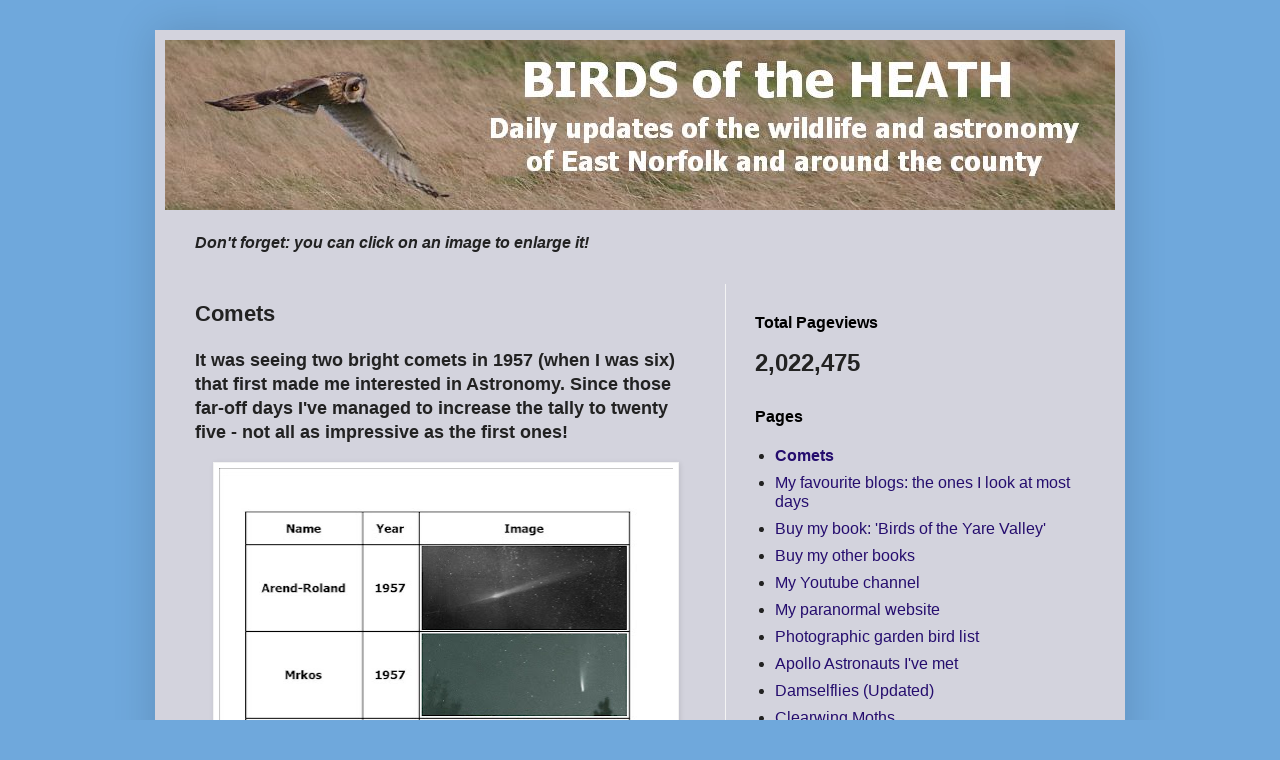

--- FILE ---
content_type: text/html; charset=UTF-8
request_url: https://birdsoftheheath.blogspot.com/b/stats?style=BLACK_TRANSPARENT&timeRange=ALL_TIME&token=APq4FmCAHlJLi5YzQSkzbuhll1t6dMfwr_hPrcB9zCkTKCNoWoDnjJKqQRWnsaAyX1uIZcTaPSquaU0JQkZ6K9m82NNnpUi0hw
body_size: -32
content:
{"total":2022475,"sparklineOptions":{"backgroundColor":{"fillOpacity":0.1,"fill":"#000000"},"series":[{"areaOpacity":0.3,"color":"#202020"}]},"sparklineData":[[0,16],[1,16],[2,14],[3,8],[4,18],[5,12],[6,15],[7,13],[8,26],[9,32],[10,29],[11,100],[12,49],[13,38],[14,18],[15,58],[16,23],[17,24],[18,27],[19,50],[20,47],[21,27],[22,35],[23,33],[24,33],[25,80],[26,22],[27,37],[28,23],[29,2]],"nextTickMs":450000}